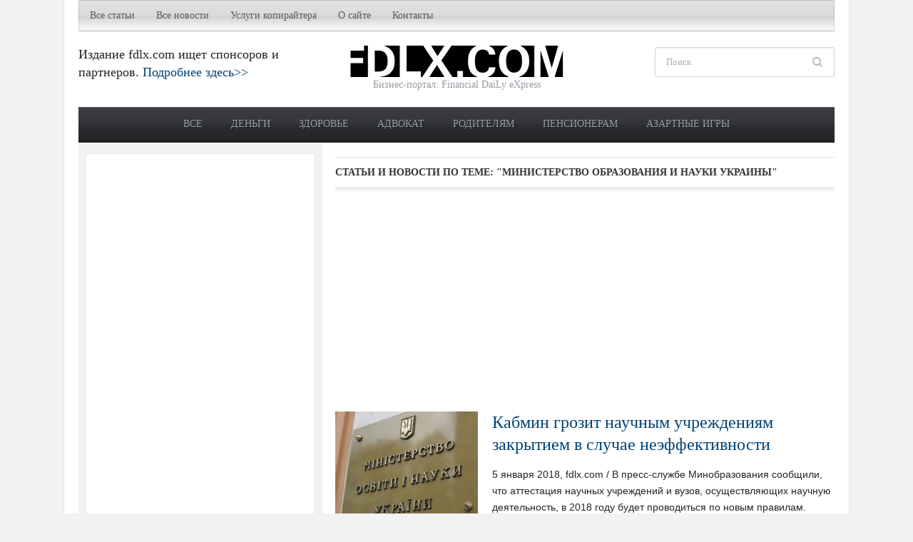

--- FILE ---
content_type: text/html; charset=UTF-8
request_url: https://fdlx.com/tema/ministerstvo-obrazovaniya-i-nauki-ukrainy
body_size: 17700
content:
<!DOCTYPE html>
<html xmlns="http://www.w3.org/1999/xhtml" lang="ru-RU">
<head profile="http://gmpg.org/xfn/11">
<title>  Министерство образования и науки Украины ⭐  Бизнес-портал fdlx.com</title>
<meta http-equiv="content-type" content="text/html; charset=UTF-8" />
<meta name="description" content="Бизнес-портал fdlx.com ⭐  Министерство образования и науки Украины ⭐ Деньги, кредиты, депозиты, прибыль, доход, досуг, советы для жизни, новости, статьи" />
<meta name="keywords" content="  Министерство образования и науки Украины, бизнес, деньги, новости, Украина, FDLX, Харьков, Киев, Одесса, Львов" />
<meta http-equiv="X-UA-Compatible" content="IE=edge,chrome=1" />
<meta name="viewport" content="width=device-width, initial-scale=1.0" />
<meta name="author" content="Бизнес-портал Украины FDLX.com" />
<meta name="copyright" lang="ru" content="Бизнес-портал FDLX.com" />
<meta http-equiv="content-language" content="ru" />
<meta name="robots" content="all"/>


<link data-optimized="1" rel="stylesheet" type="text/css" href="https://fdlx.com/wp-content/litespeed/css/e9b586490aaf75af8e003dec10a1752d.css?ver=1752d" media="screen" />
<style type="text/css">#sidebar{float:left}#main{float:right}</style><meta name="robots" content="index, follow" />
<link rel="canonical" href="https://fdlx.com/tema/ministerstvo-obrazovaniya-i-nauki-ukrainy" /><link data-optimized="1" rel='stylesheet' id='jz_sidebar-css'  href='https://fdlx.com/wp-content/litespeed/css/d05375f29fda1fc3a30935d283c32565.css?ver=24d37' type='text/css' media='all' />
<link data-optimized="1" rel='stylesheet' id='wpz-shortcodes-css'  href='https://fdlx.com/wp-content/litespeed/css/92200255c3b454e2737d2fbc3425b4c9.css?ver=7cc19' type='text/css' media='all' />
<link data-optimized="1" rel='stylesheet' id='zoom-font-awesome-css'  href='https://fdlx.com/wp-content/litespeed/css/d4f3c9c86dd197d74e0bfbab656fc852.css?ver=014eb' type='text/css' media='all' />
<link data-optimized="1" rel='stylesheet' id='media-queries-css'  href='https://fdlx.com/wp-content/litespeed/css/19bd8911574ebf4f5f047272c4c638fd.css?ver=4bfa3' type='text/css' media='all' />
<link data-optimized="1" rel='stylesheet' id='my-css-css'  href='https://fdlx.com/wp-content/litespeed/css/c5b5b039c7712dee5923bb41eec74b3c.css?ver=74b3c' type='text/css' media='all' />
<link data-optimized="1" rel='stylesheet' id='wzslider-css'  href='https://fdlx.com/wp-content/litespeed/css/7327229e81425df2ea1faa03a511d049.css?ver=00235' type='text/css' media='all' />
<link data-optimized="1" rel='stylesheet' id='wpzoom-custom-css'  href='https://fdlx.com/wp-content/litespeed/css/ce24496cd6da92e276c8f2a8f514d6a4.css?ver=b7ba1' type='text/css' media='all' />
<script type='text/javascript' src='https://fdlx.com/wp-includes/js/jquery/jquery.js?ver=1.12.4'></script>
<script data-optimized="1" type='text/javascript' src='https://fdlx.com/wp-content/litespeed/js/8a9cc5085c43edab099807dee921e0eb.js?ver=5e0cd'></script>
<script data-optimized="1" type='text/javascript' src='https://fdlx.com/wp-content/litespeed/js/6a2f4c5b6453cf4557d80a1a2fba2721.js?ver=415d0'></script>
<style>.jzsidebar_container svg{stroke:#fff}@media only screen and (min-width:768px){.jzsidebar_container{display:none}}</style>
   
  <script async src="https://cdn.ampproject.org/v0.js"></script>  
  <script async custom-element="amp-sidebar" src="https://cdn.ampproject.org/v0/amp-sidebar-0.1.js"></script>
  <script async custom-element="amp-accordion" src="https://cdn.ampproject.org/v0/amp-accordion-0.1.js"></script>

	 <!-- Бизнес портал FDLX.com -->
<link rel="shortcut icon" href="https://fdlx.com/wp-content/uploads/favicon.ico" type="image/x-icon" /><style type="text/css"></style>
<script type="text/javascript">document.write('<style type="text/css">.tabber{display:none;}</style>');</script><!-- Нет версии AMPHTML для этого URL. --><link rel="icon" href="https://fdlx.com/wp-content/uploads/cropped-logo-fdlx-box-1-32x32.png" sizes="32x32" />
<link rel="icon" href="https://fdlx.com/wp-content/uploads/cropped-logo-fdlx-box-1-192x192.png" sizes="192x192" />
<link rel="apple-touch-icon-precomposed" href="https://fdlx.com/wp-content/uploads/cropped-logo-fdlx-box-1-180x180.png" />
<meta name="msapplication-TileImage" content="https://fdlx.com/wp-content/uploads/cropped-logo-fdlx-box-1-270x270.png" />

<!-- Google Tag Manager -->
<script>(function(w,d,s,l,i){w[l]=w[l]||[];w[l].push({'gtm.start':
new Date().getTime(),event:'gtm.js'});var f=d.getElementsByTagName(s)[0],
j=d.createElement(s),dl=l!='dataLayer'?'&l='+l:'';j.async=true;j.src=
'https://www.googletagmanager.com/gtm.js?id='+i+dl;f.parentNode.insertBefore(j,f);
})(window,document,'script','dataLayer','GTM-MCB65DP');</script>
<!-- End Google Tag Manager -->

<link rel="apple-touch-icon" sizes="180x180" href="/apple-touch-icon.png">
<link rel="icon" type="image/png" sizes="32x32" href="/favicon-32x32.png">
<link rel="icon" type="image/png" sizes="16x16" href="/favicon-16x16.png">
<link rel="manifest" href="/site.webmanifest">
<link rel="mask-icon" href="/safari-pinned-tab.svg" color="#5bbad5">
<meta name="msapplication-TileColor" content="#da532c">
<meta name="theme-color" content="#ffffff">

</head>

<body data-rsssl=1 class="archive tag tag-ministerstvo-obrazovaniya-i-nauki-ukrainy tag-709">
	<div class="inner-wrapper">

		<div id="header">

			<div id="menutop">

				

				
	 				<a class="btn_menu" id="toggle-top" href="#"></a>

	 				<div id="topmenu-wrap">

					 	<ul id="topmenu" class="dropdown"><li id="menu-item-112081" class="menu-item menu-item-type-taxonomy menu-item-object-category menu-item-has-children menu-item-112081"><a title="​​​​​​​Полезные статьи для бизнеса, общества, родителей, пенсионеров, АТО " href="https://fdlx.com/novosti/all">Все статьи</a>
<ul class="sub-menu">
	<li id="menu-item-112104" class="menu-item menu-item-type-taxonomy menu-item-object-category menu-item-112104"><a title="Личные деньги" href="https://fdlx.com/novosti/all/money">Личные деньги</a></li>
	<li id="menu-item-112106" class="menu-item menu-item-type-taxonomy menu-item-object-category menu-item-112106"><a title="Общество" href="https://fdlx.com/novosti/all/society">Общество</a></li>
	<li id="menu-item-112103" class="menu-item menu-item-type-taxonomy menu-item-object-category menu-item-112103"><a title="Кредиты" href="https://fdlx.com/novosti/all/kredit">Кредиты</a></li>
	<li id="menu-item-112105" class="menu-item menu-item-type-taxonomy menu-item-object-category menu-item-112105"><a title="Недвижимость" href="https://fdlx.com/novosti/all/realestate">Недвижимость</a></li>
	<li id="menu-item-112112" class="menu-item menu-item-type-taxonomy menu-item-object-category menu-item-112112"><a href="https://fdlx.com/novosti/all/investment">Инвестиции</a></li>
	<li id="menu-item-112110" class="menu-item menu-item-type-taxonomy menu-item-object-category menu-item-112110"><a title="Форекс, трейдинг и валютный рынок" href="https://fdlx.com/novosti/all/forex-valuta">Трейдинг</a></li>
	<li id="menu-item-112109" class="menu-item menu-item-type-taxonomy menu-item-object-category menu-item-112109"><a title="Услуги и сервисы" href="https://fdlx.com/novosti/all/uslugi">Услуги</a></li>
	<li id="menu-item-112108" class="menu-item menu-item-type-taxonomy menu-item-object-category menu-item-112108"><a title="Строительство и ремонт" href="https://fdlx.com/novosti/all/stroitelstvo-remont">Ремонт</a></li>
	<li id="menu-item-112102" class="menu-item menu-item-type-taxonomy menu-item-object-category menu-item-112102"><a title="Автомобили и другие транспортные средства" href="https://fdlx.com/novosti/all/transport">Авто</a></li>
	<li id="menu-item-112107" class="menu-item menu-item-type-taxonomy menu-item-object-category menu-item-112107"><a title="Промышленное оборудование" href="https://fdlx.com/novosti/all/industrial-equipment">Промоборудование</a></li>
</ul>
</li>
<li id="menu-item-112073" class="menu-item menu-item-type-custom menu-item-object-custom menu-item-has-children menu-item-112073"><a href="/">Все новости</a>
<ul class="sub-menu">
	<li id="menu-item-112074" class="menu-item menu-item-type-taxonomy menu-item-object-category menu-item-112074"><a title="Новости бизнеса, деловые, экономические новости в Украине" href="https://fdlx.com/novosti/business-ukraine">Бизнес в Украине</a></li>
	<li id="menu-item-112075" class="menu-item menu-item-type-taxonomy menu-item-object-category menu-item-112075"><a title="Новости бизнеса, деловые, экономические новости в мире" href="https://fdlx.com/novosti/business-world">Бизнес в мире</a></li>
	<li id="menu-item-112076" class="menu-item menu-item-type-taxonomy menu-item-object-category menu-item-112076"><a title="Новости высоких технологий, IT и науки" href="https://fdlx.com/novosti/tech">Технологии</a></li>
	<li id="menu-item-112077" class="menu-item menu-item-type-taxonomy menu-item-object-category menu-item-112077"><a title="Новости политики в Украине и мире" href="https://fdlx.com/novosti/politic">Политика</a></li>
	<li id="menu-item-112078" class="menu-item menu-item-type-taxonomy menu-item-object-category menu-item-112078"><a title="Курьезы и приколы" href="https://fdlx.com/novosti/prikol">Курьезы</a></li>
</ul>
</li>
<li id="menu-item-60116" class="menu-item menu-item-type-post_type menu-item-object-page menu-item-has-children menu-item-60116"><a title="Услуги копирайтинга и рерайтинга (заказать текст для сайта: рерайт и копирайт)" href="https://fdlx.com/uslugi-kopirajtinga-i-rerajtinga-zakazat-tekst-dlja-sajta-rerajt-i-kopirajt">Услуги копирайтера</a>
<ul class="sub-menu">
	<li id="menu-item-61043" class="menu-item menu-item-type-post_type menu-item-object-page menu-item-61043"><a title="Текст о компании, написание пресс-релиза (рерайт, копирайт)" href="https://fdlx.com/uslugi-kopirajtinga-i-rerajtinga-zakazat-tekst-dlja-sajta-rerajt-i-kopirajt/o-kompanii-napisanie-press-reliza">Пресс-релизы</a></li>
	<li id="menu-item-60143" class="menu-item menu-item-type-post_type menu-item-object-page menu-item-60143"><a title="Продающие тексты (заказать текст для сайта: рерайт и копирайт)" href="https://fdlx.com/uslugi-kopirajtinga-i-rerajtinga-zakazat-tekst-dlja-sajta-rerajt-i-kopirajt/prodayushhie-teksty">Продающие тексты</a></li>
	<li id="menu-item-60147" class="menu-item menu-item-type-post_type menu-item-object-page menu-item-60147"><a title="Описание товаров, услуг для интернет-магазинов и компаний (заказать текст для сайта: рерайт и копирайт)" href="https://fdlx.com/uslugi-kopirajtinga-i-rerajtinga-zakazat-tekst-dlja-sajta-rerajt-i-kopirajt/opisanie-tovarov-uslug-dlya-internet-magazinov-i-kompanij">Описание товаров и услуг</a></li>
	<li id="menu-item-61042" class="menu-item menu-item-type-post_type menu-item-object-page menu-item-61042"><a title="Заказать коммерческое предложение" href="https://fdlx.com/uslugi-kopirajtinga-i-rerajtinga-zakazat-tekst-dlja-sajta-rerajt-i-kopirajt/kommercheskoe-predlozhenie">Коммерческое предложение</a></li>
	<li id="menu-item-60151" class="menu-item menu-item-type-post_type menu-item-object-page menu-item-60151"><a title="Текст для лендинг пейдж (заказать текст для сайта: рерайт и копирайт)" href="https://fdlx.com/uslugi-kopirajtinga-i-rerajtinga-zakazat-tekst-dlja-sajta-rerajt-i-kopirajt/text-for-landing-page">Текст для лендинг пейдж</a></li>
	<li id="menu-item-60155" class="menu-item menu-item-type-post_type menu-item-object-page menu-item-60155"><a title="Написание отзывов и комментариев (заказать текст для сайта: рерайт и копирайт)" href="https://fdlx.com/uslugi-kopirajtinga-i-rerajtinga-zakazat-tekst-dlja-sajta-rerajt-i-kopirajt/napisanie-otzyvov-i-kommentariev">Написание отзывов и комментариев</a></li>
	<li id="menu-item-61041" class="menu-item menu-item-type-post_type menu-item-object-page menu-item-61041"><a title="Заказать написание рекламных постов (текстов) для социальных сетей" href="https://fdlx.com/uslugi-kopirajtinga-i-rerajtinga-zakazat-tekst-dlja-sajta-rerajt-i-kopirajt/zakazat-napisanie-reklamnyx-postov-dlya-socialnyx-setej">Рекламные посты для соцсетей</a></li>
</ul>
</li>
<li id="menu-item-78" class="menu-item menu-item-type-post_type menu-item-object-page menu-item-has-children menu-item-78"><a title="О сайте" href="https://fdlx.com/about">О сайте</a>
<ul class="sub-menu">
	<li id="menu-item-70784" class="menu-item menu-item-type-post_type menu-item-object-page menu-item-70784"><a href="https://fdlx.com/about/copyright">Авторские права</a></li>
</ul>
</li>
<li id="menu-item-71" class="menu-item menu-item-type-post_type menu-item-object-page menu-item-71"><a title="Контакты" href="https://fdlx.com/contact">Контакты</a></li>
</ul>
					</div>

				
				<div class="clear"></div>

			</div>

			<div id="header-inner">

				<div id="head_banner">

					
							Издание fdlx.com ищет спонсоров и партнеров. <a href="https://fdlx.com/sponsor">Подробнее здесь>></a>
						
				</div>



				<div id="logo">
					
					<a href="https://fdlx.com" title="Деньги, кредиты, депозиты, МФО, здоровье, досуг. Статьи для бизнесменов, предпринимателей. Советы для жизни">
													<img src="https://fdlx.com/wp-content/uploads/logo_f.png" alt="Бизнес-портал fdlx.com" />
											</a>

					
					<div id="thedate">Бизнес-портал: Financial DaiLy eXpress</div>
				</div><!-- / #logo -->


				<div id="header-right">

					<div id="search">
	<form method="get" id="searchform" action="https://fdlx.com/">
		<fieldset>
			<input type="text" name="s" id="s" placeholder="Поиск" /><input type="submit" id="searchsubmit" value="Поиск" />
		</fieldset>
	</form>
	<div class="clear"></div>
</div>
				</div><!-- /#header-right -->

				<div class="clear"></div>

			</div><!-- /#header-inner -->


			<div id="menu">

				<a class="btn_menu" id="toggle-main" href="#"></a>

				<div id="menu-wrap">

					<ul id="mainmenu" class="dropdown"><li id="menu-item-120386" class="menu-item menu-item-type-taxonomy menu-item-object-category menu-item-120386"><a href="https://fdlx.com/novosti/all">Все</a></li>
<li id="menu-item-112099" class="menu-item menu-item-type-taxonomy menu-item-object-post_tag menu-item-112099"><a title="Статьи на тему финансов, заработка в интернете, улучшения благосостояния" href="https://fdlx.com/tema/dengi">Деньги</a></li>
<li id="menu-item-112159" class="menu-item menu-item-type-taxonomy menu-item-object-post_tag menu-item-112159"><a title="Здоровье, правильное питание, здоровый образ жизни, добавки" href="https://fdlx.com/tema/zdorove-ukrainca">Здоровье</a></li>
<li id="menu-item-112158" class="menu-item menu-item-type-taxonomy menu-item-object-post_tag menu-item-112158"><a title="Статьи на тему права и юриспруденции " href="https://fdlx.com/tema/voprosy">Адвокат</a></li>
<li id="menu-item-112092" class="menu-item menu-item-type-taxonomy menu-item-object-post_tag menu-item-112092"><a title="Статьи для родителей, семьи" href="https://fdlx.com/tema/semya">Родителям</a></li>
<li id="menu-item-112096" class="menu-item menu-item-type-taxonomy menu-item-object-post_tag menu-item-112096"><a title="Полезные статьи для пенсионеров" href="https://fdlx.com/tema/pensioner">Пенсионерам</a></li>
<li id="menu-item-122776" class="menu-item menu-item-type-taxonomy menu-item-object-post_tag menu-item-122776"><a title="Казино, покер, рулетка, беттинг, игровые автоматы" href="https://fdlx.com/tema/kazino">Азартные игры</a></li>
</ul>				</div>

				<div class="clear"></div>

			</div><!-- /#menu -->

 			<div class="clear"></div>

		</div><!-- /#header -->

		<div id="content">
<div id="main">

	<div class="archiveposts">

		<h3 class="recent_title">
			Статьи и новости по теме: <strong>"Министерство образования и науки Украины"</strong>
			
		</h3>
			
				
		<div style="margin-bottom: 8px;">
		<script async src="https://pagead2.googlesyndication.com/pagead/js/adsbygoogle.js"></script>
		<!-- fdlx2 -->
		<ins class="adsbygoogle"
			 style="display:block"
			 data-ad-client="ca-pub-3022468056122837"
			 data-ad-slot="9921903280"
			 data-ad-format="auto"
			 data-full-width-responsive="true"></ins>
		<script>
			 (adsbygoogle = window.adsbygoogle || []).push({});
		</script>
		</div>

		
<div id="recent-posts" class="clearfix">

	<div id="post-103830" class="post-103830 post type-post status-publish format-standard has-post-thumbnail hentry category-business-ukraine tag-byudzhet-ukrainy tag-ministerstvo-obrazovaniya-i-nauki-ukrainy tag-nauka tag-universitety-ukrainy tag-ekonomika-ukrainy">

	 	<div class="post-thumb"><a href="https://fdlx.com/business-ukraine/103830-kabmin-grozit-nauchnym-uchrezhdeniyam-zakrytiem-v-sluchae-neeffektivnosti.html" title="Кабмин грозит научным учреждениям закрытием в случае неэффективности"><img src="https://fdlx.com/wp-content/uploads/kabmin-grozit-nauchnym-uchrezhdeniyam-zakrytiem-v-sluchae-neeffektivnosti-200x150.jpg" alt="Кабмин грозит научным учреждениям закрытием в случае неэффективности" class="Thumbnail thumbnail loop " width="200" height="150" /></a></div>
		<div class="post-content">

			<h2 class="entry-title"><a href="https://fdlx.com/business-ukraine/103830-kabmin-grozit-nauchnym-uchrezhdeniyam-zakrytiem-v-sluchae-neeffektivnosti.html" title="Кабмин грозит научным учреждениям закрытием в случае неэффективности" rel="bookmark">Кабмин грозит научным учреждениям закрытием в случае неэффективности</a></h2>

 			<div class="entry">
				<p>5 января 2018, fdlx.com / В пресс-службе Минобразования сообщили, что аттестация научных учреждений и вузов, осуществляющих научную деятельность, в 2018 году будет проводиться по новым правилам. «Важное изменение 2018 года — аттестация по новым правилам научных учреждений и вузов, осуществляющих научную деятельность. От этого будет зависеть уровень их базового финансирования», — говорится в сообщении. Цель государственной аттестации — определение объемов [&hellip;]</p>

			</div><!-- /.entry -->

			<div class="recent-meta">
												<span class="author vcard"><span class="fn"><a href="https://fdlx.com">Бизнес-портал fdlx.com</a></span></span> <span class="separator">&middot;</span>
								<span><a href="https://fdlx.com/novosti/business-ukraine" rel="category tag">Новости бизнеса в Украине</a></span>							</div><!-- /.post-meta -->

		</div><!-- /.post-content -->

		<div class="clear"></div>

	</div><!-- #post-103830 -->

	<div id="post-103613" class="post-103613 post type-post status-publish format-standard has-post-thumbnail hentry category-mir tag-vypusknik-shkoly tag-demograficheskaya-situaciya tag-ministerstvo-obrazovaniya-i-nauki-ukrainy tag-rozhdaemost">

	 	<div class="post-thumb"><a href="https://fdlx.com/politic/mir/103613-v-2018-godu-chislo-vypusknikov-shkol-budet-minimalnym-sharov.html" title="В 2018 году число выпускников школ будет минимальным, — Шаров"><img src="https://fdlx.com/wp-content/uploads/v-2018-godu-chislo-vypusknikov-shkol-budet-minimalnym-sharov-200x150.jpg" alt="В 2018 году число выпускников школ будет минимальным, — Шаров" class="Thumbnail thumbnail loop " width="200" height="150" /></a></div>
		<div class="post-content">

			<h2 class="entry-title"><a href="https://fdlx.com/politic/mir/103613-v-2018-godu-chislo-vypusknikov-shkol-budet-minimalnym-sharov.html" title="В 2018 году число выпускников школ будет минимальным, — Шаров" rel="bookmark">В 2018 году число выпускников школ будет минимальным, — Шаров</a></h2>

 			<div class="entry">
				<p>3 января 2018, fdlx.com / Директор департамента высшего образования Министерства образования и науки Олег Шаров в интервью сообщил, что количество выпускников 11-х классов школ в 2018 году будет минимальным из-за последствий «демографической ямы» рубежа 1990-х и 2000-х годов. По мнению Шарова, в 2018 году выпускникам будет легче поступать в высшие учебные заведения из-за низкого конкурса. Напомним, что в 2001 году Украина прошла [&hellip;]</p>

			</div><!-- /.entry -->

			<div class="recent-meta">
												<span class="author vcard"><span class="fn"><a href="https://fdlx.com">Бизнес-портал fdlx.com</a></span></span> <span class="separator">&middot;</span>
								<span><a href="https://fdlx.com/novosti/politic/mir" rel="category tag">Новости политики в мире</a></span>							</div><!-- /.post-meta -->

		</div><!-- /.post-content -->

		<div class="clear"></div>

	</div><!-- #post-103613 -->

	<div id="post-103323" class="post-103323 post type-post status-publish format-standard has-post-thumbnail hentry category-tech tag-internet tag-ministerstvo-obrazovaniya-i-nauki-ukrainy tag-politika-ukrainy tag-cenzura">

	 	<div class="post-thumb"><a href="https://fdlx.com/tech/103323-vuzam-ukrainy-zapretili-polzovatsya-sajtami-s-domenom-ru-i-ru-dokument.html" title="Вузам Украины запретили пользоваться сайтами с доменом &#8220;.ру&#8221; и &#8220;.ru&#8221; (документ)"><img src="https://fdlx.com/wp-content/uploads/vuzam-ukrainy-zapretili-polzovatsya-sajtami-s-domenom-ru-i-ru-200x150.jpg" alt="Вузам Украины запретили пользоваться сайтами с доменом &#8220;.ру&#8221; и &#8220;.ru&#8221; (документ)" class="Thumbnail thumbnail loop " width="200" height="150" /></a></div>
		<div class="post-content">

			<h2 class="entry-title"><a href="https://fdlx.com/tech/103323-vuzam-ukrainy-zapretili-polzovatsya-sajtami-s-domenom-ru-i-ru-dokument.html" title="Вузам Украины запретили пользоваться сайтами с доменом &#8220;.ру&#8221; и &#8220;.ru&#8221; (документ)" rel="bookmark">Вузам Украины запретили пользоваться сайтами с доменом &#8220;.ру&#8221; и &#8220;.ru&#8221; (документ)</a></h2>

 			<div class="entry">
				<p>29 декабря 2017, fdlx.com / Министерство образования поручило ограничить доступ к доменным зонам &#8220;.ru&#8221; и &#8220;.ру&#8221; высшим учебным заведениям Украины и другим учреждениям в своем подчинении. Вышеуказанный запрет касается всех случаев, кроме исключительных ситуаций, когда доступ предоставляется определенному кругу сотрудников. Министерство принимало решение в соответствии с Доктриной информационной безопасности, утвержденной указом президента №47 от 25.02.2017 года. В документе документе говориться, [&hellip;]</p>

			</div><!-- /.entry -->

			<div class="recent-meta">
												<span class="author vcard"><span class="fn"><a href="https://fdlx.com">Бизнес-портал fdlx.com</a></span></span> <span class="separator">&middot;</span>
								<span><a href="https://fdlx.com/novosti/tech" rel="category tag">IT и наука</a></span>							</div><!-- /.post-meta -->

		</div><!-- /.post-content -->

		<div class="clear"></div>

	</div><!-- #post-103323 -->

	<div id="post-100934" class="post-100934 post type-post status-publish format-standard has-post-thumbnail hentry category-ukr tag-diplom tag-dnr tag-lnr tag-ministerstvo-obrazovaniya-i-nauki-ukrainy tag-obrazovanie tag-politika-ukrainy">

	 	<div class="post-thumb"><a href="https://fdlx.com/politic/ukr/100934-dlya-zhitelej-okkupirovannyx-territorij-mogut-vvesti-distancionnoe-obuchenie.html" title="Для жителей оккупированных территорий могут ввести дистанционное обучение"><img src="https://fdlx.com/wp-content/uploads/dlya-zhitelej-okkupirovannyx-territorij-mogut-vvesti-distancionnoe-obuchenie-200x150.jpg" alt="Для жителей оккупированных территорий могут ввести дистанционное обучение" class="Thumbnail thumbnail loop " width="200" height="150" /></a></div>
		<div class="post-content">

			<h2 class="entry-title"><a href="https://fdlx.com/politic/ukr/100934-dlya-zhitelej-okkupirovannyx-territorij-mogut-vvesti-distancionnoe-obuchenie.html" title="Для жителей оккупированных территорий могут ввести дистанционное обучение" rel="bookmark">Для жителей оккупированных территорий могут ввести дистанционное обучение</a></h2>

 			<div class="entry">
				<p>25 ноября 2017, fdlx.com / Пресс-служба Министерства образования и науки Украины сообщила, что после согласования с Министерством по вопросам временно оккупированных территорий и внутренне перемещенных лиц Украины возможно введение дистанционного обучения для жителей &#8220;Донецкой/Луганской народных республик&#8221;. В настоящее время ситуация в украинском образовании следующая: МинАТО и МОН не признаются “дипломы” выданные на временно неподконтрольной территории Донецкой и Луганской областей; в 2017 [&hellip;]</p>

			</div><!-- /.entry -->

			<div class="recent-meta">
												<span class="author vcard"><span class="fn"><a href="https://fdlx.com">Бизнес-портал fdlx.com</a></span></span> <span class="separator">&middot;</span>
								<span><a href="https://fdlx.com/novosti/politic/ukr" rel="category tag">Новости политики в Украине</a></span>							</div><!-- /.post-meta -->

		</div><!-- /.post-content -->

		<div class="clear"></div>

	</div><!-- #post-100934 -->

	<div id="post-99871" class="post-99871 post type-post status-publish format-standard has-post-thumbnail hentry category-tech tag-scopus tag-web-of-science tag-vuzy-ukrainy tag-vysshee-obrazovanie tag-ministerstvo-obrazovaniya-i-nauki-ukrainy tag-studenty tag-universitet">

	 	<div class="post-thumb"><a href="https://fdlx.com/tech/99871-100-vuzov-ukrainy-podklyuchili-k-mezhdunarodnym-nauchnym-bazam-dannyx-scopus-i-web-of-science.html" title="100 вузов Украины подключили к международным научным базам данных Scopus и Web of Science"><img src="https://fdlx.com/wp-content/uploads/100-vuzov-ukrainy-podklyuchili-k-mezhdunarodnym-nauchnym-bazam-dannyx-scopus-i-web-of-science-200x150.jpg" alt="100 вузов Украины подключили к международным научным базам данных Scopus и Web of Science" class="Thumbnail thumbnail loop " width="200" height="150" /></a></div>
		<div class="post-content">

			<h2 class="entry-title"><a href="https://fdlx.com/tech/99871-100-vuzov-ukrainy-podklyuchili-k-mezhdunarodnym-nauchnym-bazam-dannyx-scopus-i-web-of-science.html" title="100 вузов Украины подключили к международным научным базам данных Scopus и Web of Science" rel="bookmark">100 вузов Украины подключили к международным научным базам данных Scopus и Web of Science</a></h2>

 			<div class="entry">
				<p>28 октября 2017, fdlx.com / Директор департамента научно-технического развития Министерства образования и наук Украины Дмитрий Чеберкус сообщил, что более 100 украинских вузов и научных учреждений МОН подключены к международными научным базам данных. Чеберкус уточнил, что 68 учреждений получили доступ к базе Scopus, а 64 &#8211; к Web of Science. Ранее только некоторые вузы могли оплатить доступ к международным базам, а сейчас [&hellip;]</p>

			</div><!-- /.entry -->

			<div class="recent-meta">
												<span class="author vcard"><span class="fn"><a href="https://fdlx.com">Бизнес-портал fdlx.com</a></span></span> <span class="separator">&middot;</span>
								<span><a href="https://fdlx.com/novosti/tech" rel="category tag">IT и наука</a></span>							</div><!-- /.post-meta -->

		</div><!-- /.post-content -->

		<div class="clear"></div>

	</div><!-- #post-99871 -->

	<div id="post-99808" class="post-99808 post type-post status-publish format-standard has-post-thumbnail hentry category-ukr tag-zakon-o-vuzax tag-ministerstvo-obrazovaniya-i-nauki-ukrainy tag-studenty tag-universitet">

	 	<div class="post-thumb"><a href="https://fdlx.com/politic/ukr/99808-minobrazovaniya-predlagaet-vuzam-sozdat-specpodrazdeleniya-dlya-nedopushheniya-spisyvaniya.html" title="Минобразования предлагает вузам создать спецподразделения для недопущения списывания"><img src="https://fdlx.com/wp-content/uploads/minobrazovaniya-predlagaet-vuzam-sozdat-specpodrazdeleniya-dlya-nedopushheniya-spisyvaniya-200x150.jpg" alt="Минобразования предлагает вузам создать спецподразделения для недопущения списывания" class="Thumbnail thumbnail loop " width="200" height="150" /></a></div>
		<div class="post-content">

			<h2 class="entry-title"><a href="https://fdlx.com/politic/ukr/99808-minobrazovaniya-predlagaet-vuzam-sozdat-specpodrazdeleniya-dlya-nedopushheniya-spisyvaniya.html" title="Минобразования предлагает вузам создать спецподразделения для недопущения списывания" rel="bookmark">Минобразования предлагает вузам создать спецподразделения для недопущения списывания</a></h2>

 			<div class="entry">
				<p>27 октября 2017, fdlx.com / В Министерстве образования и науки Украины предлагают создать новые механизмы контроля за соблюдением академической добропорядочности в высших учебных заведениях. &#8220;Минобразования рекомендует включить во внутреннюю систему качества процедуры и меры по реализации принципов академической добропорядочности и разработать соответствующую нормативно-правовую базу (кодексы, положения, правила, памятки тому подобное). Важно, чтобы она обеспечивала выполнение всех норм статьи 42 закона Украины [&hellip;]</p>

			</div><!-- /.entry -->

			<div class="recent-meta">
												<span class="author vcard"><span class="fn"><a href="https://fdlx.com">Бизнес-портал fdlx.com</a></span></span> <span class="separator">&middot;</span>
								<span><a href="https://fdlx.com/novosti/politic/ukr" rel="category tag">Новости политики в Украине</a></span>							</div><!-- /.post-meta -->

		</div><!-- /.post-content -->

		<div class="clear"></div>

	</div><!-- #post-99808 -->

	<div id="post-99664" class="post-99664 post type-post status-publish format-standard has-post-thumbnail hentry category-ukr tag-ministerstvo-obrazovaniya-i-nauki-ukrainy tag-narkotiki tag-rasprostranenie-narkotikov tag-upotreblenie-narkotikov tag-shkola tag-shkolnoe-obrazovanie">

	 	<div class="post-thumb"><a href="https://fdlx.com/politic/ukr/99664-ukrainskie-shkolniki-nachali-massovo-upotreblyat-narkotik-zemlyanika.html" title="Украинские школьники начали массово употреблять наркотик &#8220;Земляника&#8221;"><img src="https://fdlx.com/wp-content/uploads/ukrainskie-shkolniki-nachali-massovo-upotreblyat-narkotik-zemlyanika-200x150.jpg" alt="Украинские школьники начали массово употреблять наркотик &#8220;Земляника&#8221;" class="Thumbnail thumbnail loop " width="200" height="150" /></a></div>
		<div class="post-content">

			<h2 class="entry-title"><a href="https://fdlx.com/politic/ukr/99664-ukrainskie-shkolniki-nachali-massovo-upotreblyat-narkotik-zemlyanika.html" title="Украинские школьники начали массово употреблять наркотик &#8220;Земляника&#8221;" rel="bookmark">Украинские школьники начали массово употреблять наркотик &#8220;Земляника&#8221;</a></h2>

 			<div class="entry">
				<p>25 октября 2017, fdlx.com / Украинские журналисты провели расследование и выяснили, что в школах массово распространяется новое опасное развлечение – леденцы с содержанием наркотического вещества под названием &#8220;Земляника&#8221;. Школьники могут получить &#8220;конфеты&#8221; прямо на перерыве, которые раздают бесплатно ради того, чтобы &#8220;подсадить на наркоту&#8221; учащихся. &#8220;Первый наркотик ребенку всегда дают бесплатно попробовать. Это только лишь приманка для того, что дальше человек понял: [&hellip;]</p>

			</div><!-- /.entry -->

			<div class="recent-meta">
												<span class="author vcard"><span class="fn"><a href="https://fdlx.com">Бизнес-портал fdlx.com</a></span></span> <span class="separator">&middot;</span>
								<span><a href="https://fdlx.com/novosti/politic/ukr" rel="category tag">Новости политики в Украине</a></span>							</div><!-- /.post-meta -->

		</div><!-- /.post-content -->

		<div class="clear"></div>

	</div><!-- #post-99664 -->

	<div id="post-99577" class="post-99577 post type-post status-publish format-standard has-post-thumbnail hentry category-mir tag-ministerstvo-obrazovaniya-i-nauki-ukrainy tag-obrazovanie tag-shkola tag-yunesko">

	 	<div class="post-thumb"><a href="https://fdlx.com/politic/mir/99577-yunesko-264-milliona-detej-vo-vsem-mire-ne-xodyat-v-shkolu.html" title="ЮНЕСКО: 264 миллиона детей во всем мире не ходят в школу"><img src="https://fdlx.com/wp-content/uploads/yunesko-264-milliona-detej-vo-vsem-mire-ne-xodyat-v-shkolu-200x150.jpg" alt="ЮНЕСКО: 264 миллиона детей во всем мире не ходят в школу" class="Thumbnail thumbnail loop " width="200" height="150" /></a></div>
		<div class="post-content">

			<h2 class="entry-title"><a href="https://fdlx.com/politic/mir/99577-yunesko-264-milliona-detej-vo-vsem-mire-ne-xodyat-v-shkolu.html" title="ЮНЕСКО: 264 миллиона детей во всем мире не ходят в школу" rel="bookmark">ЮНЕСКО: 264 миллиона детей во всем мире не ходят в школу</a></h2>

 			<div class="entry">
				<p>24 октября 2017, fdlx.com /  Организация ООН по вопросам образования, науки и культуры (ЮНЕСКО) сообщила, что  в период с 2010 по 2015 годы начальную школу закончили 83% детей, среднюю &#8211; 69%, старшую &#8211; 45%. Обратим внимание, что только в 17% стран по всему миру предусмотрено обязательное одногодичное дошкольное образование для детей. Равные возможности для мальчиков и девочек в начальной школе [&hellip;]</p>

			</div><!-- /.entry -->

			<div class="recent-meta">
												<span class="author vcard"><span class="fn"><a href="https://fdlx.com">Бизнес-портал fdlx.com</a></span></span> <span class="separator">&middot;</span>
								<span><a href="https://fdlx.com/novosti/politic/mir" rel="category tag">Новости политики в мире</a></span>							</div><!-- /.post-meta -->

		</div><!-- /.post-content -->

		<div class="clear"></div>

	</div><!-- #post-99577 -->

	<div id="post-99239" class="post-99239 post type-post status-publish format-standard has-post-thumbnail hentry category-ukr tag-abiturienty tag-vstupitelnaya-kampaniya tag-vuzy-ukrainy tag-ministerstvo-obrazovaniya-i-nauki-ukrainy tag-studenty tag-universitet">

	 	<div class="post-thumb"><a href="https://fdlx.com/politic/ukr/99239-minobrazovaniya-vvodit-novye-pravila-priema-v-vuzy.html" title="Минобразования вводит новые правила приема в ВУЗы"><img src="https://fdlx.com/wp-content/uploads/minobrazovaniya-vvodit-novye-pravila-priema-v-vuzy-200x150.jpg" alt="Минобразования вводит новые правила приема в ВУЗы" class="Thumbnail thumbnail loop " width="200" height="150" /></a></div>
		<div class="post-content">

			<h2 class="entry-title"><a href="https://fdlx.com/politic/ukr/99239-minobrazovaniya-vvodit-novye-pravila-priema-v-vuzy.html" title="Минобразования вводит новые правила приема в ВУЗы" rel="bookmark">Минобразования вводит новые правила приема в ВУЗы</a></h2>

 			<div class="entry">
				<p>18 октября 2017, fdlx.com / Министерство образования и науки сообщило, что утверждены новые правила приема в высшие учебные заведения на 2018 год. Основные нововведения министерства в 2018 году при поступлении в ВУЗ: можно будет подать сразу 7 заявлений на 4 специальности на места государственного и регионального заказа (количество заявлений на контракт ограничиваться не будет); будут приниматься сертификаты внешнего независимого тестирования 2016, [&hellip;]</p>

			</div><!-- /.entry -->

			<div class="recent-meta">
												<span class="author vcard"><span class="fn"><a href="https://fdlx.com">Бизнес-портал fdlx.com</a></span></span> <span class="separator">&middot;</span>
								<span><a href="https://fdlx.com/novosti/politic/ukr" rel="category tag">Новости политики в Украине</a></span>							</div><!-- /.post-meta -->

		</div><!-- /.post-content -->

		<div class="clear"></div>

	</div><!-- #post-99239 -->

	<div id="post-97787" class="post-97787 post type-post status-publish format-standard has-post-thumbnail hentry category-ukr tag-vno tag-ministerstvo-obrazovaniya-i-nauki-ukrainy tag-reforma-obrazovaniya-v-ukraine tag-ekzamen">

	 	<div class="post-thumb"><a href="https://fdlx.com/politic/ukr/97787-russkij-yazyk-isklyuchili-iz-perechnya-predmetov-vno.html" title="Русский язык исключили из перечня предметов ВНО"><img src="https://fdlx.com/wp-content/uploads/russkij-yazyk-isklyuchili-iz-perechnya-predmetov-vno-200x150.jpeg" alt="Русский язык исключили из перечня предметов ВНО" class="Thumbnail thumbnail loop " width="200" height="150" /></a></div>
		<div class="post-content">

			<h2 class="entry-title"><a href="https://fdlx.com/politic/ukr/97787-russkij-yazyk-isklyuchili-iz-perechnya-predmetov-vno.html" title="Русский язык исключили из перечня предметов ВНО" rel="bookmark">Русский язык исключили из перечня предметов ВНО</a></h2>

 			<div class="entry">
				<p>12 сентября 2017, fdlx.com / В Министерстве образования и науки Украины сообщили, что в 2018 году из перечня предметов, по которым на основе общего полного среднего образования сдают внешнее независимое оценивание, исключен русский язык. &#8220;Каждый зарегистрированный участник внешнего независимого оценивания имеет право сдать тесты не более чем по четырем учебным предметам из Перечня&#8221;, &#8211; говорится в документе. Отметим, что в министерстве [&hellip;]</p>

			</div><!-- /.entry -->

			<div class="recent-meta">
												<span class="author vcard"><span class="fn"><a href="https://fdlx.com">Бизнес-портал fdlx.com</a></span></span> <span class="separator">&middot;</span>
								<span><a href="https://fdlx.com/novosti/politic/ukr" rel="category tag">Новости политики в Украине</a></span>							</div><!-- /.post-meta -->

		</div><!-- /.post-content -->

		<div class="clear"></div>

	</div><!-- #post-97787 -->

<div class="navigation">
	<span aria-current='page' class='page-numbers current'>1</span>
<a class='page-numbers' href='https://fdlx.com/tema/ministerstvo-obrazovaniya-i-nauki-ukrainy/page/2'>2</a>
<a class="next page-numbers" href="https://fdlx.com/tema/ministerstvo-obrazovaniya-i-nauki-ukrainy/page/2">Следующая  &rarr;</a></div> </div>		
 
		
		<div>
		<!-- fdlx2 -->
		<ins class="adsbygoogle"
			 style="display:block"
			 data-ad-client="ca-pub-3022468056122837"
			 data-ad-slot="9921903280"
			 data-ad-format="auto"
			 data-full-width-responsive="true"></ins>
		<script>
			 (adsbygoogle = window.adsbygoogle || []).push({});
		</script>
		</div>

	</div> <!-- /#posts -->

</div> <!-- /#main -->

<div id="sidebar">
<div class="widget">			
	<div class="textwidget" style="overflow: hidden;">
		<script async src="https://pagead2.googlesyndication.com/pagead/js/adsbygoogle.js"></script>
		<!-- fdlx1 -->
		<ins class="adsbygoogle"
			 style="display:block"
			 data-ad-client="ca-pub-3022468056122837"
			 data-ad-slot="6968436881"
			 data-ad-format="auto"
			 data-full-width-responsive="true"></ins>
		<script>
			 (adsbygoogle = window.adsbygoogle || []).push({});
		</script>	
	</div>
</div>
	<div id="wpzoom-feature-posts-2" class="widget feature-posts"><h3 class="title">Последние материалы</h3><ul class="feature-posts-list"><li> <strong><a class="lastpost" href="https://fdlx.com/articles/123579-podbiraem-upakovku-dlya-raznyx-vidov-xot-dogov.html">Подбираем упаковку для разных видов хот-догов</a></strong><br /><div class="clear"></div></li><li> <strong><a class="lastpost" href="https://fdlx.com/articles/123574-top-10-pomilok-batkiv-yaki-obirayut-navchannya-za-kordonom-dlya-ditini.html">Топ-10 помилок батьків, які обирають навчання за кордоном для дитини</a></strong><br /><div class="clear"></div></li><li> <strong><a class="lastpost" href="https://fdlx.com/articles/123569-naideshevsha-avtocivilka-na-epolis-yak-zekonomiti-na-strakhovci-bez-vtrati-yakosti.html">Найдешевша автоцивілка на EPOLIS: як зекономити на страховці без втрати якості</a></strong><br /><div class="clear"></div></li><li> <strong><a class="lastpost" href="https://fdlx.com/articles/123562-xiaomi-15t-2025-potuzhnist-i-texnologii-za-dostupnoyu-cinoyu.html">Xiaomi 15T 2025: потужність і технології за доступною ціною</a></strong><br /><div class="clear"></div></li><li> <strong><a class="lastpost" href="https://fdlx.com/articles/123558-yak-zrobiti-z-kontentu-instrument-prodazhiv-a-ne-prosto-prikrasu-sajtu.html">Як зробити з контенту інструмент продажів, а не просто прикрасу сайту</a></strong><br /><div class="clear"></div></li><li> <strong><a class="lastpost" href="https://fdlx.com/articles/123555-kak-vybrat-chemodan-dlya-puteshestviya-prakticheskoe-rukovodstvo.html">Как выбрать чемодан для путешествия: практическое руководство</a></strong><br /><div class="clear"></div></li><li> <strong><a class="lastpost" href="https://fdlx.com/articles/123552-yak-uniknuti-kriminalnoi-vidpovidalnosti-po-szch.html">Як уникнути кримінальної відповідальності по СЗЧ?</a></strong><br /><div class="clear"></div></li><li> <strong><a class="lastpost" href="https://fdlx.com/all/money/115195-kak-privlech-dengi-proverennye-sposoby.html">Как привлечь деньги: проверенные способы привлечения богатства по фен шуй в домашних условиях, молитвы и заговоры</a></strong><br /><div class="clear"></div></li><li> <strong><a class="lastpost" href="https://fdlx.com/all/money/116108-kak-vyigrat-v-lotereyu-pri-pomoshhi-magii-statistiki.html">Как выиграть в лотерею с помощью магии и статистики: советы экстрасенсов, приметы и стратегии</a></strong><br /><div class="clear"></div></li><li> <strong><a class="lastpost" href="https://fdlx.com/all/society/116844-luchshie-knigi-v-istorii-rejting-top-10.html">Лучшие книги в истории. Рейтинг самых читаемых книг всех времен: бестселлеры и романы, вошедшие в ТОП-10</a></strong><br /><div class="clear"></div></li><li> <strong><a class="lastpost" href="https://fdlx.com/all/money/122997-poker-rules.html">Как играть в покер: правила, виды, комбинации, системы, хитрости</a></strong><br /><div class="clear"></div></li><li> <strong><a class="lastpost" href="https://fdlx.com/all/society/117480-kakie-voprosy-mozhno-zadat-chtoby-luchshe-uznat-drug-druga-romanticheskie-dlya-dvoix-dlya-druzej.html">Какие вопросы можно задать, чтобы лучше узнать друг друга: романтические для двоих, для друзей</a></strong><br /><div class="clear"></div></li><li> <strong><a class="lastpost" href="https://fdlx.com/all/money/122197-meditaciya-na-dengi-i-denezhnyj-potok-moshhnaya-texnika-dlya-privlecheniya-deneg.html">Медитация на деньги и денежный поток: мощная техника для привлечения денег</a></strong><br /><div class="clear"></div></li><li> <strong><a class="lastpost" href="https://fdlx.com/all/society/118171-best-youtube-movies-films-free.html">Лучшие фильмы на Ютубе бесплатно. Рейтинг YouTube кино онлайн без регистрации</a></strong><br /><div class="clear"></div></li><li> <strong><a class="lastpost" href="https://fdlx.com/all/society/116822-luchshie-filmy-vsex-vremen-top-filmov.html">Лучшие фильмы всех времен. ТОП фильмов 20-21 века, рейтинг которых лучший в истории кино</a></strong><br /><div class="clear"></div></li><li> <strong><a class="lastpost" href="https://fdlx.com/all/society/114916-rejting-muzhskix-zhenskix-imen.html">Рейтинг мужских и женских имен 2024/2025. Популярные и необычные имена: как назвать мальчика, девочку</a></strong><br /><div class="clear"></div></li><li> <strong><a class="lastpost" href="https://fdlx.com/all/money/117011-chto-znachit-poluchit-dengi-vo-sne-snyatsya.html">Что значит получить деньги во сне. К чему снятся бумажные деньги во сне от мужчины или женщины</a></strong><br /><div class="clear"></div></li><li> <strong><a class="lastpost" href="https://fdlx.com/all/money/117016-kak-nakopit-dengi-lajfxaki-tablica.html">Как накопить деньги? Лайфхаки, как накопить крупную сумму денег быстро и таблица, как откладывать деньги</a></strong><br /><div class="clear"></div></li><li> <strong><a class="lastpost" href="https://fdlx.com/all/money/114831-kak-zarabotat-na-pervuyu-mashinu.html">Как заработать на первую машину. Алгоритм, как накопить деньги на автомобиль</a></strong><br /><div class="clear"></div></li><li> <strong><a class="lastpost" href="https://fdlx.com/all/society/115955-chto-est-na-uzhin-sovety.html">Что лучше есть на ужин вечером мужчине и женщине для похудения: советы и рецепты вкусной еды пп</a></strong><br /><div class="clear"></div></li></ul><div class="clear"></div></div><div id="tag_cloud-2" class="widget widget_tag_cloud"><h3 class="title">Темы</h3><div class="tagcloud"><a href="https://fdlx.com/tema/bitcoin" class="tag-cloud-link tag-link-263 tag-link-position-1" style="font-size: 8.7924528301887pt;" aria-label="Bitcoin (135 элементов)">Bitcoin</a>
<a href="https://fdlx.com/tema/brent" class="tag-cloud-link tag-link-636 tag-link-position-2" style="font-size: 9.188679245283pt;" aria-label="Brent (144 элемента)">Brent</a>
<a href="https://fdlx.com/tema/brexit" class="tag-cloud-link tag-link-29001 tag-link-position-3" style="font-size: 8.6603773584906pt;" aria-label="Brexit (131 элемент)">Brexit</a>
<a href="https://fdlx.com/tema/ice-futures" class="tag-cloud-link tag-link-2228 tag-link-position-4" style="font-size: 10.377358490566pt;" aria-label="ICE Futures (176 элементов)">ICE Futures</a>
<a href="https://fdlx.com/tema/nymex" class="tag-cloud-link tag-link-1447 tag-link-position-5" style="font-size: 10.377358490566pt;" aria-label="Nymex (175 элементов)">Nymex</a>
<a href="https://fdlx.com/tema/wti" class="tag-cloud-link tag-link-4006 tag-link-position-6" style="font-size: 8.9245283018868pt;" aria-label="WTI (136 элементов)">WTI</a>
<a href="https://fdlx.com/tema/velikobritaniya" class="tag-cloud-link tag-link-214 tag-link-position-7" style="font-size: 12.754716981132pt;" aria-label="Великобритания (268 элементов)">Великобритания</a>
<a href="https://fdlx.com/tema/vladimir-putin" class="tag-cloud-link tag-link-460 tag-link-position-8" style="font-size: 9.7169811320755pt;" aria-label="Владимир Путин (159 элементов)">Владимир Путин</a>
<a href="https://fdlx.com/tema/germaniya" class="tag-cloud-link tag-link-144 tag-link-position-9" style="font-size: 11.698113207547pt;" aria-label="Германия (225 элементов)">Германия</a>
<a href="https://fdlx.com/tema/greciya" class="tag-cloud-link tag-link-3205 tag-link-position-10" style="font-size: 8.5283018867925pt;" aria-label="Греция (127 элементов)">Греция</a>
<a href="https://fdlx.com/tema/dollar" class="tag-cloud-link tag-link-425 tag-link-position-11" style="font-size: 8.2641509433962pt;" aria-label="Доллар (122 элемента)">Доллар</a>
<a href="https://fdlx.com/tema/donald-tramp" class="tag-cloud-link tag-link-873 tag-link-position-12" style="font-size: 12.622641509434pt;" aria-label="Дональд Трамп (263 элемента)">Дональд Трамп</a>
<a href="https://fdlx.com/tema/es" class="tag-cloud-link tag-link-211 tag-link-position-13" style="font-size: 11.169811320755pt;" aria-label="ЕС (205 элементов)">ЕС</a>
<a href="https://fdlx.com/tema/evropejskij-soyuz" class="tag-cloud-link tag-link-76 tag-link-position-14" style="font-size: 8.1320754716981pt;" aria-label="Европейский союз (118 элементов)">Европейский союз</a>
<a href="https://fdlx.com/tema/kitaj" class="tag-cloud-link tag-link-39 tag-link-position-15" style="font-size: 15.132075471698pt;" aria-label="Китай (409 элементов)">Китай</a>
<a href="https://fdlx.com/tema/londonskaya-fondovaya-birzha" class="tag-cloud-link tag-link-240 tag-link-position-16" style="font-size: 10.509433962264pt;" aria-label="Лондонская фондовая биржа (182 элемента)">Лондонская фондовая биржа</a>
<a href="https://fdlx.com/tema/mvf" class="tag-cloud-link tag-link-125 tag-link-position-17" style="font-size: 8.3962264150943pt;" aria-label="МВФ (126 элементов)">МВФ</a>
<a href="https://fdlx.com/tema/rossiya" class="tag-cloud-link tag-link-38 tag-link-position-18" style="font-size: 17.377358490566pt;" aria-label="Россия (601 элемент)">Россия</a>
<a href="https://fdlx.com/tema/ssha" class="tag-cloud-link tag-link-49 tag-link-position-19" style="font-size: 17.641509433962pt;" aria-label="США (636 элементов)">США</a>
<a href="https://fdlx.com/tema/saudovskaya-araviya" class="tag-cloud-link tag-link-1654 tag-link-position-20" style="font-size: 8pt;" aria-label="Саудовская Аравия (117 элементов)">Саудовская Аравия</a>
<a href="https://fdlx.com/tema/turciya" class="tag-cloud-link tag-link-531 tag-link-position-21" style="font-size: 9.4528301886792pt;" aria-label="Турция (152 элемента)">Турция</a>
<a href="https://fdlx.com/tema/ukraina" class="tag-cloud-link tag-link-17 tag-link-position-22" style="font-size: 11.962264150943pt;" aria-label="Украина (235 элементов)">Украина</a>
<a href="https://fdlx.com/tema/franciya" class="tag-cloud-link tag-link-480 tag-link-position-23" style="font-size: 9.5849056603774pt;" aria-label="Франция (153 элемента)">Франция</a>
<a href="https://fdlx.com/tema/yaponiya" class="tag-cloud-link tag-link-117 tag-link-position-24" style="font-size: 9.9811320754717pt;" aria-label="Япония (164 элемента)">Япония</a>
<a href="https://fdlx.com/tema/biznes" class="tag-cloud-link tag-link-320 tag-link-position-25" style="font-size: 9.0566037735849pt;" aria-label="бизнес (139 элементов)">бизнес</a>
<a href="https://fdlx.com/tema/biznes-idei" class="tag-cloud-link tag-link-361 tag-link-position-26" style="font-size: 22pt;" aria-label="бизнес идеи (1&nbsp;343 элемента)">бизнес идеи</a>
<a href="https://fdlx.com/tema/voennyj" class="tag-cloud-link tag-link-42753 tag-link-position-27" style="font-size: 8.1320754716981pt;" aria-label="военный (120 элементов)">военный</a>
<a href="https://fdlx.com/tema/dengi" class="tag-cloud-link tag-link-383 tag-link-position-28" style="font-size: 12.490566037736pt;" aria-label="деньги (256 элементов)">деньги</a>
<a href="https://fdlx.com/tema/dobycha-nefti" class="tag-cloud-link tag-link-1038 tag-link-position-29" style="font-size: 11.566037735849pt;" aria-label="добыча нефти (217 элементов)">добыча нефти</a>
<a href="https://fdlx.com/tema/idei-dlya-biznesa" class="tag-cloud-link tag-link-1004 tag-link-position-30" style="font-size: 22pt;" aria-label="идеи для бизнеса (1&nbsp;348 элементов)">идеи для бизнеса</a>
<a href="https://fdlx.com/tema/kredit" class="tag-cloud-link tag-link-167 tag-link-position-31" style="font-size: 11.169811320755pt;" aria-label="кредит (201 элемент)">кредит</a>
<a href="https://fdlx.com/tema/kurs-dollara" class="tag-cloud-link tag-link-470 tag-link-position-32" style="font-size: 8.2641509433962pt;" aria-label="курс доллара (121 элемент)">курс доллара</a>
<a href="https://fdlx.com/tema/neft" class="tag-cloud-link tag-link-164 tag-link-position-33" style="font-size: 12.88679245283pt;" aria-label="нефть (272 элемента)">нефть</a>
<a href="https://fdlx.com/tema/neft-brent" class="tag-cloud-link tag-link-705 tag-link-position-34" style="font-size: 10.11320754717pt;" aria-label="нефть Brent (168 элементов)">нефть Brent</a>
<a href="https://fdlx.com/tema/neft-wti" class="tag-cloud-link tag-link-1448 tag-link-position-35" style="font-size: 9.9811320754717pt;" aria-label="нефть WTI (164 элемента)">нефть WTI</a>
<a href="https://fdlx.com/tema/padenie-cen-na-neft" class="tag-cloud-link tag-link-2077 tag-link-position-36" style="font-size: 8.7924528301887pt;" aria-label="падение цен на нефть (135 элементов)">падение цен на нефть</a>
<a href="https://fdlx.com/tema/poleznye-sovety" class="tag-cloud-link tag-link-176 tag-link-position-37" style="font-size: 14.339622641509pt;" aria-label="полезные советы (356 элементов)">полезные советы</a>
<a href="https://fdlx.com/tema/politika-ssha" class="tag-cloud-link tag-link-19478 tag-link-position-38" style="font-size: 8.1320754716981pt;" aria-label="политика США (119 элементов)">политика США</a>
<a href="https://fdlx.com/tema/sankcii-protiv-rossii" class="tag-cloud-link tag-link-50 tag-link-position-39" style="font-size: 11.433962264151pt;" aria-label="санкции против России (214 элементов)">санкции против России</a>
<a href="https://fdlx.com/tema/fyuchersy-na-brent" class="tag-cloud-link tag-link-1291 tag-link-position-40" style="font-size: 10.641509433962pt;" aria-label="фьючерсы на Brent (187 элементов)">фьючерсы на Brent</a>
<a href="https://fdlx.com/tema/fyuchersy-na-wti" class="tag-cloud-link tag-link-1963 tag-link-position-41" style="font-size: 10.641509433962pt;" aria-label="фьючерсы на WTI (184 элемента)">фьючерсы на WTI</a>
<a href="https://fdlx.com/tema/ceny-na-neft" class="tag-cloud-link tag-link-635 tag-link-position-42" style="font-size: 12.622641509434pt;" aria-label="цены на нефть (264 элемента)">цены на нефть</a>
<a href="https://fdlx.com/tema/ekonomika-rossii" class="tag-cloud-link tag-link-860 tag-link-position-43" style="font-size: 8.1320754716981pt;" aria-label="экономика России (118 элементов)">экономика России</a>
<a href="https://fdlx.com/tema/ekonomika-ssha" class="tag-cloud-link tag-link-537 tag-link-position-44" style="font-size: 8.5283018867925pt;" aria-label="экономика США (128 элементов)">экономика США</a>
<a href="https://fdlx.com/tema/ekonomika-ukrainy" class="tag-cloud-link tag-link-614 tag-link-position-45" style="font-size: 15.528301886792pt;" aria-label="экономика Украины (439 элементов)">экономика Украины</a></div>
</div>
</div> <!-- /#sidebar -->


﻿		<div class="clear"></div>

		
			

			
				
				
				
				
			
		
	</div> <!-- /#content -->

</div> <!-- /.inner-wrap -->
<div class="clear"></div>

<div id="footer">

	<div class="footer-wrapper">

		
 			<div class="footer-menu">
 				<div class="menu-footer"><ul id="menu-podval" class="menu"><li id="menu-item-60" class="menu-item menu-item-type-taxonomy menu-item-object-category menu-item-60"><a title="Экономические новости в Украине" href="https://fdlx.com/novosti/business-ukraine">Украина</a></li>
<li id="menu-item-59" class="menu-item menu-item-type-taxonomy menu-item-object-category menu-item-59"><a title="Экономические новости в мире" href="https://fdlx.com/novosti/business-world">Мир</a></li>
<li id="menu-item-58" class="menu-item menu-item-type-taxonomy menu-item-object-category menu-item-58"><a title="Информационные технологии, it, высокие технологии" href="https://fdlx.com/novosti/tech">Технологии</a></li>
<li id="menu-item-56" class="menu-item menu-item-type-taxonomy menu-item-object-category menu-item-56"><a title="Новости политики" href="https://fdlx.com/novosti/politic">Политика</a></li>
<li id="menu-item-54" class="menu-item menu-item-type-taxonomy menu-item-object-category menu-item-54"><a title="Бизнес идеи" href="https://fdlx.com/novosti/business-idea">Бизнес идеи</a></li>
<li id="menu-item-57" class="menu-item menu-item-type-taxonomy menu-item-object-category menu-item-57"><a title="Пресс-релизы" href="https://fdlx.com/novosti/press-release">Пресс-релизы</a></li>
<li id="menu-item-55" class="menu-item menu-item-type-taxonomy menu-item-object-category menu-item-55"><a title="Полезные статьи для бизнеса, предпринимательства и общества" href="https://fdlx.com/novosti/all">Полезно</a></li>
<li id="menu-item-3798" class="menu-item menu-item-type-taxonomy menu-item-object-category menu-item-3798"><a title="Статьи партнеров" href="https://fdlx.com/novosti/articles">Статьи</a></li>
</ul></div> 			</div>

		

		<div class="footer-logo">
			<h2>
			<a href="https://fdlx.com" title="Новости бизнеса, экономические новости, бизнес идеи, пресс-релизы, последние новости в Украине и мире">FDLX.COM</a>
			</h2>
		</div>

		<div class="clear"></div>

		<div class="footer-info">

			<span class="copyright">&copy; 2014-2025 <a href="https://fdlx.com" class="on">Бизнес-портал fdlx.com</a>. При использовании материалов Бизнес-портала fdlx.com активная ссылка на сайт обязательна!</span>
			
		</div>

		<div class="clear"></div>
		
		<div style="margin-top: 20px;">
			<p>Все материалы на этом сайте размещены на условиях лицензии Creative Commons Attribution 4.0 International.</p>
			<p>Изображения и текст принадлежат авторам. Если нарушаются Ваши авторские права, ознакомьтесь с Условиями использования контента на нашем «Бизнес портале fdlx.com», перейдя по ссылке <a href="https://fdlx.com/about/copyright">https://fdlx.com/about/copyright</a>.</p>
			<p>В своей работе мы стремится избегать нарушения авторских прав и нарушения прав интеллектуальной собственности. Администрация будет редактировать или удалять контент, при условии надлежащего уведомления, что определенное содержание на сайте fdlx.com нарушает права других лиц на интеллектуальную собственность.</p>
			<h2>Бизнес портал FDLX.COM: все статьи для бизнеса, предпринимателей, всех граждан Украины и ближнего зарубежья</h2>
			Бизнес – это целый океан событий и новостей, а каждый участник бизнеса - капитан корабля, который выбирает правильный курс. Сложно держать руку «на пульсе», если нет проверенного справедливого источника информации, где публиковались бы свежие и актуальные <strong>статьи для бизнеса</strong>. Бизнес-портал fdlx.com решает эту задачу, предоставляя пользователям обширный спектр тем и только проверенные факты, в том числе, <strong>информацию о кредитах, депозитах и заработке в интернете</strong>.
			<h3>Миссия информационного портала fdlx.com</h3>
			Принимать взвешенные и обоснованные решения необходимо, учитывая геополитическую, экономическую и технологическую ситуацию в мире в целом и в стране в частности. Делать это проще и удобнее на одном консолидированном ресурсе, а не искать актуальную и свежую информацию на разных не всегда непроверенных источниках, так как время сегодня на вес золота. А кто владеет информацией, тот управляет миром! Мы освещаем <strong>полезные материалы</strong>, не отставая ни на шаг, чтобы вы были уверены в источнике, а также объективности и непредвзятости. Мы подчеркиваем, что основная задача уважающего себя журналиста - предоставление неискаженных фактов. А выводы должен сделать каждый сам для себя!

			Ни одно событие не останется без внимания, будь то колебания <strong>курса рубля, гривны, евро или доллара, изменения законов</strong>, сведения о новых стартапах, экономических подъемах или спадах или информация о жизни олигархов и политиков. <strong>Полезные статьи</strong> на лубую тематику оперативно обрабатываются собственным штабом журналистов.
			<h3>Проинформирован - значит вооружен</h3>
			Мы позиционируем себя не только в качестве информационного и бизнес-портала, основная специализация которого <strong>экономические и деловые материалы</strong>, но также и образовательным проектом, на котором вы можете ознакомиться с такими материалами, как:
			<ul>
				<li>эффективные <strong>идеи для бизнеса</strong>, чтобы вы могли начать собственное дело, все <strong>бизнес-идеи</strong> написаны с учетом современных реалий и периодических экономических спадов и подъемов;</li>
				<li>подробные <strong>пресс-релизы компаний и продуктов</strong> для сотрудничества;</li>
				<li>свежие <strong>новости информационных, высоких технологий и новости науки</strong>, чтобы наши пользователи двигались в ногу с прогрессом.</li>				
			</ul>
			<p>Оставайтесь с нами, подписывайтесь на новости, добавляйтесь в социальных сетях, чтобы организовывать бизнес по своим правилам! Влияйте на бизнес вместе с нами. Делитесь своими мнениями и комментариями. Только свободные рыночные отношения и развитие малого бизнеса смогут победить коррупцию, монополию на самые прибыльные отрасли, олигархат и диктатуру нескольких семей на протяжении всей независимости Украины.
			</p>
			<p>В Украине больше всего посетителей с таких городов: Харьков, Киев, Днепр, Одесса, Запорожье, Львов, Донецк, Николаев, Мариуполь, Кривой Рог, Луганск, Винница, Макеевка, Херсон, Чернигов, Полтава, Черкассы, Хмельницкий, Черновцы, Житомир, Сумы, Ровно, Горловка, Ивано-Франковск, Каменское, Кропивницкий, Тернополь, Кременчуг, Луцк, Белая Церковь, Краматорск, Мелитополь, Ужгород, Бердянск, Никополь, Славянск, Бровары, Павлоград, Северодонецк. Люди ищут информацию о том, как взять кредит в банке или микрозайм в МФО, как общаться с коллекторами, какие льготы у УБД (АТО), как заработать деньги и как сохранить здоровье.</p>
			
		</div>
		
		<div class="clear"></div>
		
		<div><span class="designed">
			
			</span>
		</div>
		
		<div class="clear"></div>

 	</div>
</div> <!-- /#footer -->

<script data-optimized="1" type="text/javascript" src="https://fdlx.com/wp-content/litespeed/js/384633edb71af8c696f775ad3ea31dbc.js?ver=31dbc"></script>


<div id="jozz_sidemenu">
<amp-sidebar class="af_sidebar" id="sidenav" layout="nodisplay" side="left">
    <div class="closex"> <svg class="sidenav-close" xmlns="http://www.w3.org/2000/svg" width="26" height="26" on="tap:sidenav.close"
        role="button" tabindex="0" viewBox="0 0 21.97 21.97">
        <title>Close sidebar</title>
        <path fill="none" stroke="#222" stroke-width="4.5" stroke-miterlimit="10"
            d="M1.25 20.72L20.72 1.25m-19.47 0l19.47 19.47" stroke-linecap="round" />
    </svg></div>
    <nav>
	 
        <div class="menu-glavnoe-menyu-container"><ul id="menu-glavnoe-menyu" class="jozz-menu"><li><a href=https://fdlx.com/novosti/all>Все</a> </section><li><a href=https://fdlx.com/tema/dengi>Деньги</a> </section><li><a href=https://fdlx.com/tema/zdorove-ukrainca>Здоровье</a> </section><li><a href=https://fdlx.com/tema/voprosy>Адвокат</a> </section><li><a href=https://fdlx.com/tema/semya>Родителям</a> </section><li><a href=https://fdlx.com/tema/pensioner>Пенсионерам</a> </section><li><a href=https://fdlx.com/tema/kazino>Азартные игры</a> </section></ul></div>  </nav>
</amp-sidebar>
 </div>

<script>(function($){$(document).ready(function(){});})(jQuery);</script><script data-optimized="1" type='text/javascript' src='https://fdlx.com/wp-content/litespeed/js/cb4e36af0a85213c1b3be763768cacef.js?ver=6ef97'></script>
<script data-optimized="1" type='text/javascript' src='https://fdlx.com/wp-content/litespeed/js/9e145f014c64145cc53d03812f962ab1.js?ver=06de5'></script>
<script data-optimized="1" type='text/javascript' src='https://fdlx.com/wp-content/litespeed/js/fa09091c2d3201669041659251f94ce7.js?ver=9e3e9'></script>
<script data-optimized="1" type='text/javascript' src='https://fdlx.com/wp-content/litespeed/js/e118ab21094236289de1e7d6b154b42f.js?ver=4b42f'></script>
<script data-optimized="1" type='text/javascript' src='https://fdlx.com/wp-content/litespeed/js/c34dc56ed2c7c17b418c6328a59acfe5.js?ver=acfe5'></script>
<script data-optimized="1" type='text/javascript' src='https://fdlx.com/wp-content/litespeed/js/bb334ce06e492e3c13fc4dcf9260f74a.js?ver=0f74a'></script>
<script data-optimized="1" type='text/javascript' src='https://fdlx.com/wp-content/litespeed/js/6baae5a1ba41058bc0b68072bfcc651b.js?ver=0b8ba'></script>


<!-- Google Tag Manager (noscript) -->
<noscript><iframe src="https://www.googletagmanager.com/ns.html?id=GTM-MCB65DP"
height="0" width="0" style="display:none;visibility:hidden"></iframe></noscript>
<!-- End Google Tag Manager (noscript) -->

</body>
</html>
<!-- Page generated by LiteSpeed Cache 5.3 on 2025-11-16 05:47:10 -->

--- FILE ---
content_type: text/html; charset=utf-8
request_url: https://www.google.com/recaptcha/api2/aframe
body_size: 267
content:
<!DOCTYPE HTML><html><head><meta http-equiv="content-type" content="text/html; charset=UTF-8"></head><body><script nonce="IuFowFu5U0YMauTNCjgpQw">/** Anti-fraud and anti-abuse applications only. See google.com/recaptcha */ try{var clients={'sodar':'https://pagead2.googlesyndication.com/pagead/sodar?'};window.addEventListener("message",function(a){try{if(a.source===window.parent){var b=JSON.parse(a.data);var c=clients[b['id']];if(c){var d=document.createElement('img');d.src=c+b['params']+'&rc='+(localStorage.getItem("rc::a")?sessionStorage.getItem("rc::b"):"");window.document.body.appendChild(d);sessionStorage.setItem("rc::e",parseInt(sessionStorage.getItem("rc::e")||0)+1);localStorage.setItem("rc::h",'1763261233511');}}}catch(b){}});window.parent.postMessage("_grecaptcha_ready", "*");}catch(b){}</script></body></html>

--- FILE ---
content_type: text/css
request_url: https://fdlx.com/wp-content/litespeed/css/92200255c3b454e2737d2fbc3425b4c9.css?ver=7cc19
body_size: 1471
content:
p.wpz-sc-box,div.wpz-sc-box{margin:1em 0 1.5em;padding:9px 10px 9px 15px;color:#555;text-shadow:none}.wpz-sc-box.none{border-width:0}.wpz-sc-box.full{border-width:1px}.wpz-sc-box:before{font-family:'Open Sans',sans-serif;margin:2px 15px 0 0;font-size:16px}.wpz-sc-box.medium{padding:18px 20px 18px 50px;font-size:1.1em}.wpz-sc-box.large{padding:25px 27px 25px 50px;font-size:1.2em}.wpz-sc-box.rounded{-webkit-border-radius:15px;-moz-border-radius:15px;border-radius:15px}.wpz-sc-box.alert{background:#ffd9c8}.wpz-sc-box.download{background:#edfcd5}.wpz-sc-box.tick{background:#edfcd5}.wpz-sc-box.info{background:#e4f0fc}.wpz-sc-box.note{background:#fef6d2}.wpz-sc-box.normal{background:#eee;padding:9px 15px}.wpz-sc-box.alert:before{content:"\f00d";color:#e97373}.wpz-sc-box.download:before{content:"\f019";color:#80b42b}.wpz-sc-box.tick:before{content:"\f00c";color:#80b42b}.wpz-sc-box.info:before{content:"\f129";color:#5986c0}.wpz-sc-box.note:before{content:"\f071";color:#f7cd17}.none_class:before{content:none !important}a.wpz-sc-button{font-family:sans-serif;display:inline-block;line-height:1em;padding:10px 20px;margin:0 .6em 1.5em 0;text-align:center;-moz-border-radius:3px;-webkit-border-radius:3px;border-radius:3px;border:1px solid transparent;background:#3f70c0;color:#fff;font-weight:300;text-decoration:none;-o-transition:color .2s,background .2s,border .2s;-moz-transition:color .2s,background .2s,border .2s;-webkit-transition:color .2s,background .2s,border .2s;transition:color .2s,background .2s,border .2s}a.wpz-sc-button.small{padding:2px 10px;font-size:.9em}a.wpz-sc-button.large{padding:7px 16px;font-size:1.4em}a.wpz-sc-button.xl{padding:9px 20px;font-size:1.8em}a.wpz-sc-button:hover,a.wpz-sc-button.hover,a.wpz-sc-button.active{text-decoration:none !important;background:#2151a1}a.wpz-sc-button.dark span{color:#3c5378}a.wpz-sc-button.dark:hover span{color:#24395a}a.wpz-sc-button.custom:hover{opacity:.85}a.wpz-sc-button span{line-height:1.2em;min-height:16px;display:block}a.wpz-sc-button span:before{font-family:'Open Sans',sans-serif;margin:0 15px 0 0;font-size:16px}a.wpz-sc-button span.wpz-alert:before{content:"\f00d"}a.wpz-sc-button span.wpz-download:before{content:"\f019"}a.wpz-sc-button span.wpz-tick:before{content:"\f00c"}a.wpz-sc-button span.wpz-info:before{content:"\f129"}a.wpz-sc-button span.wpz-note:before{content:"\f071"}a.wpz-sc-button.red{background:#cf402d}a.wpz-sc-button.red:hover{background:#a2200f}a.wpz-sc-button.orange{background:#de8925}a.wpz-sc-button.orange:hover{background:#c56110}a.wpz-sc-button.green{background:#75ab1f}a.wpz-sc-button.green:hover{background:#619214}a.wpz-sc-button.aqua{background:#bcf1ed}a.wpz-sc-button.aqua:hover{background:#89f5e8}a.wpz-sc-button.teal{background:#33aad6}a.wpz-sc-button.teal:hover{background:#1e8ab2}a.wpz-sc-button.purple{background:#813fbe}a.wpz-sc-button.purple:hover{background:#63279c}a.wpz-sc-button.pink{background:#de3882}a.wpz-sc-button.pink:hover{background:#bb1d63}a.wpz-sc-button.silver{background:#dee6f2}a.wpz-sc-button.silver:hover{background:#c4d4eb}.twocol-one{width:48%}.threecol-one{width:30.66%}.threecol-two{width:65.33%}.fourcol-one{width:22%}.fourcol-two{width:48%}.fourcol-three{width:74%}.fivecol-one{width:16.8%}.fivecol-two{width:37.6%}.fivecol-three{width:58.4%}.fivecol-four{width:67.2%}.sixcol-one{width:13.33%}.sixcol-two{width:30.66%}.sixcol-three{width:47.99%}.sixcol-four{width:65.33%}.sixcol-five{width:82.67%}.twocol-one,.threecol-one,.threecol-two,.fourcol-one,.fourcol-two,.fourcol-three,.fivecol-one,.fivecol-two,.fivecol-three,.fivecol-four,.sixcol-one,.sixcol-two,.sixcol-three,.sixcol-four,.sixcol-five{float:left;margin-right:4%;position:relative}.last{clear:right;margin-right:0 !important}.shortcode-tabs{background:#fff;clear:both;height:auto;display:block;padding:5px}.shortcode-tabs ul.tab_titles{padding:0;background:0 0;border:none;margin:0;clear:both;float:left;border-left:1px solid #ccc;position:relative;z-index:2}.shortcode-tabs ul.tab_titles li.nav-tab{background:0 0;padding:0;float:left;display:inline;color:#fff;margin:0;cursor:pointer;border-top:1px solid #ccc;border-right:1px solid #ccc}.shortcode-tabs ul.tab_titles li.nav-tab.ui-tabs-selected a,.shortcode-tabs ul.tab_titles li.nav-tab a:hover{background:#fff;text-decoration:none}.shortcode-tabs ul.tab_titles li.nav-tab a{color:#777;display:block;float:left;padding:8px 15px;font-size:14px;line-height:1.5}.shortcode-tabs .tab{background:#fff;padding:10px;text-align:left;clear:both;border:1px solid #ccc;top:-1px;position:relative;z-index:1}.shortcode-tabs ul.tab_titles li.ui-state-active{border-bottom:1px solid #fff;font-weight:700}.wpz-sc-twitter.left{margin:0 1.5em 1.5em 0;float:left}.wpz-sc-twitter.none{margin:0 0 1.5em}.wpz-sc-twitter.right{margin:0 0 1.5em 1.5em;float:right}.wpz-digg.left{margin:0 1.5em 1.5em 0;float:left}.wpz-digg.none{margin:0 0 1.5em}.wpz-digg.right{margin:0 0 1.5em 1.5em;float:right}.wpz-sc-ilink{padding:0 .3em}.wpz-sc-ilink a{display:inline-block}.wpz-sc-ilink a:before{font-family:'Open Sans',sans-serif;margin:0 5px 0 0;font-size:16px}.wpz-sc-ilink .alert:before{content:"\f00d";color:#e97373}.wpz-sc-ilink .download:before{content:"\f019";color:#80b42b}.wpz-sc-ilink .tick:before{content:"\f00c";color:#80b42b}.wpz-sc-ilink .info:before{content:"\f129";color:#5986c0}.wpz-sc-ilink .note:before{content:"\f071";color:#f7cd17}.wpz-fblike.left{margin:0 1.5em 1.5em 0;float:left}.wpz-fblike.none{margin:0 0 1.5em}.wpz-fblike.right{margin:0 0 1.5em 1.5em;float:right}.entry .shortcode-unorderedlist ul li,.shortcode-unorderedlist ul li,.entry .shortcode-unorderedlist ul li ul,.shortcode-unorderedlist ul li ul{list-style-type:none;background:no-repeat scroll left top}.entry .shortcode-unorderedlist ul li:before,.shortcode-unorderedlist ul li:before{font-family:'Open Sans',sans-serif;margin:0 5px 0 0;font-size:16px}.entry .shortcode-unorderedlist.tick ul li:before,.shortcode-unorderedlist.tick ul li:before{content:"\f00c";color:#80b42b}.entry .shortcode-unorderedlist.red-x ul li:before,.shortcode-unorderedlist.red-x ul li:before{content:"\f00d";color:#e97373}.entry .shortcode-unorderedlist.bullet ul li:before,.shortcode-unorderedlist.bullet ul li:before{content:"\f0da";color:#5986c0}.entry .shortcode-unorderedlist.green-dot ul li:before,.shortcode-unorderedlist.green-dot ul li:before{content:"\f0da";color:#80b42b}.entry .shortcode-unorderedlist.arrow ul li:before,.shortcode-unorderedlist.arrow ul li:before{content:"\f061";color:#80b42b}.entry .shortcode-unorderedlist.star ul li:before,.shortcode-unorderedlist.star ul li:before{content:"\f005";color:#f7cd17}.entry .shortcode-orderedlist ol li,.entry .shortcode-orderedlist ol li ol,.shortcode-orderedlist ol li{list-style-type:none;margin-left:25px;background:no-repeat scroll left top}.entry .shortcode-orderedlist.armenian ol li,.shortcode-orderedlist.armenian ol li{list-style-type:armenian}.entry .shortcode-orderedlist.decimal ol li,.shortcode-orderedlist.decimal ol li{list-style-type:decimal}.entry .shortcode-orderedlist.decimal-leading-zero ol li,.shortcode-orderedlist.decimal-leading-zero ol li{list-style-type:decimal-leading-zero}.entry .shortcode-orderedlist.georgian ol li,.shortcode-orderedlist.georgian ol li{list-style-type:georgian}.entry .shortcode-orderedlist.lower-alpha ol li,.shortcode-orderedlist.lower-alpha ol li{list-style-type:lower-alpha}.entry .shortcode-orderedlist.lower-greek ol li,.shortcode-orderedlist.lower-greek ol li{list-style-type:lower-greek}.entry .shortcode-orderedlist.lower-latin ol li,.shortcode-orderedlist.lower-latin ol li{list-style-type:lower-latin}.entry .shortcode-orderedlist.lower-roman ol li,.shortcode-orderedlist.lower-roman ol li{list-style-type:lower-roman}.entry .shortcode-orderedlist.upper-alpha ol li,.shortcode-orderedlist.upper-alpha ol li{list-style-type:upper-alpha}.entry .shortcode-orderedlist.upper-latin ol li,.shortcode-orderedlist.upper-latin ol li{list-style-type:upper-latin}.entry .shortcode-orderedlist.upper-roman ol li,.shortcode-orderedlist.upper-roman ol li{list-style-type:upper-roman}img.social-icon{border:none}

--- FILE ---
content_type: text/css
request_url: https://fdlx.com/wp-content/litespeed/css/19bd8911574ebf4f5f047272c4c638fd.css?ver=4bfa3
body_size: 1049
content:
@media screen and (max-width:1110px){.inner-wrapper{width:94%;padding:0 2%}#header #header-inner{display:block}#header #header-inner #head_banner{width:25%;display:block;float:left;font-size:16px}#header #header-inner #header-right{width:25%;display:block;float:right}#logo{width:46%;margin:0 2%;display:block;float:left}#header #header-inner #head_banner img{max-width:100%;height:auto}#header #searchform #s{width:74%}#main{width:66%}.main_feat{width:46%}.main_feat img{max-width:100%;height:auto}.headings{width:50%}#main .homepage-widgets .homecat ul.featured-stories{margin-left:-2%}#main .homepage-widgets .homecat ul.featured-stories li{width:30%;margin:0;padding:0 0 0 2%}#main .homepage-widgets .homecat ul.featured-stories li .thumb img{max-width:100%;height:auto}#sidebar{width:30%}#sidebar .widget{width:96%;padding:2%}.tabbertabs{width:100% !important}ul.tabbernav li{font-size:12px}.fb_iframe_widget{width:100%!important}.fb_iframe_widget span{width:100%!important}.fb_iframe_widget span iframe{width:100%!important}.widget img,.side_ad img,#home_ad img{max-width:100%;height:auto}.archiveposts .post-thumb img{max-width:100%;height:auto}#comments .commentlist li #respond input{width:94%}#comments .commentlist li #respond textarea{width:94%}#comments .commentlist li #respond p.form-submit input{width:auto}.carousel-slider{width:100%}#footer .copyright{width:100%;float:none}#footer .designed{width:100%;float:none;text-align:left;display:block;border:none}.footer-widgets div.column{width:47%;margin:0 2% 0 0;float:none;display:inline-block;vertical-align:top}#footer .footer-wrapper{width:94%}#footer .footer-menu{float:none;margin:0 0 15px}}@media screen and (max-width:1020px){.dn{display:none}}@media screen and (max-width:768px){#header #header-inner{padding:3% 0 1%}#header #header-inner #head_banner{width:100%;float:none;font-size:16px;text-align:center}#header #header-inner #header-right{display:none}#logo{width:100%;margin:2% 0;float:none}#logo img{max-width:100%;height:auto}#logo h1{font-size:40px}#main{width:100%}#sidebar{width:96%;padding:2% 2% 0}#header{position:relative}#header .adv{float:none;clear:both;margin:15px 0 0}.btn_menu{float:left;display:block;background:url("/wp-content/themes/tribune/images/menu.png") no-repeat -69px -56px;width:40px;height:35px;margin:5px 10px}#menu .btn_menu{background:url("/wp-content/themes/tribune/images/menu.png") no-repeat}.mobile-menu{display:none}#menu .wrap{border:none}#topmenu-wrap{display:none}#menu-wrap{display:none;clear:both}#menu #mainmenu{text-align:left}#menu #mainmenu>li{display:block}#menutop #topmenu{width:94%;margin-left:3%}#menutop .dropdown>li>a{padding-left:0}.dropdown{padding:0}.dropdown li{display:block;float:none;margin-right:0}#menu .dropdown>li:after{display:none}.dropdown a{padding-left:0}.dropdown .sub-menu{-webkit-box-shadow:none;box-shadow:none;background:0 0;margin-left:10px;display:block !important;position:relative;visibility:inherit !important;top:0;width:auto;border:none}.dropdown .sub-menu .sub-menu{-webkit-box-shadow:none;box-shadow:none;background:0 0;margin-left:10px;display:block !important;position:relative;visibility:inherit !important;top:0;width:auto;border:none}.dropdown li:hover .sub-menu .sub-menu{top:0;left:0;border:none;-webkit-box-shadow:none;box-shadow:none;background:0 0}#menutop .dropdown .sub-menu li:hover>a,#menutop .dropdown .sub-menu .sub-menu li:hover>a{border:none;-webkit-box-shadow:none;box-shadow:none;background:0 0}#mainmenu{width:96%;margin-left:2%}#menu #mainmenu>li>a{border:none;padding-left:0}#menu #mainmenu>li>a:before{display:none}#menu .dropdown .sub-menu li:hover>a,#menu .dropdown .sub-menu .sub-menu li:hover>a{border:none;-webkit-box-shadow:none;box-shadow:none;background:0 0}.dropdown a{color:#878d95 !important;text-shadow:none !important;font-size:14px}#menutop .dropdown a{color:#979ca3 !important;text-shadow:none !important}.dropdown .sub-menu li{border:none}.dropdown a:hover{color:#878e91}.dropdown li ul li{border:none}.dropdown li ul li a{color:#878e91}.dropdown li:hover li a:hover{color:#333}.dropdown li:hover ul a{color:#878e91}.dropdown>li>a:hover{margin-top:0}.dropdown>li>a:after{display:none}.dropdown>li>a:hover:after{border-top-color:#ec5706}.dropdown ul{-webkit-box-shadow:none;box-shadow:none;padding:0}.dropdown>li>a:hover{margin-top:0;color:#333}.dropdown>li:hover{margin-top:0}.dropdown>li:hover>a{margin-top:0}.dropdown li:hover a{background:0 0;color:#333}.dropdown li:hover{background:0 0}.dropdown li:hover ul,.dropdown li.sfHover ul{left:0;top:0;z-index:99}ul.dropdown li:hover li ul,ul.dropdown li.sfHover li ul{top:0}ul.dropdown li li:hover ul,ul.dropdown li li.sfHover ul{left:0;top:0}ul.dropdown li li:hover li ul,ul.dropdown li li.sfHover li ul{top:0}ul.dropdown li li li:hover ul,ul.dropdown li li li.sfHover ul{left:0;top:0}#menu #mainmenu>.current-menu-ancestor>a,#menu #mainmenu>.current-menu-item>a{background:0 0;color:#fefefe !important}}@media screen and (max-width:640px){#breaking-news h2{display:none}#header #header-inner #head_banner{display:none}#main .homepage-widgets .homecat ul.featured-stories{margin-left:0}#main .homepage-widgets .homecat ul.featured-stories li{padding:0;margin:0 0 15px;width:100%}#main .homepage-widgets .homecat ul.featured-stories li .post-excerpt{display:none}#main .homepage-widgets .homecat ul.featured-stories li .thumb{width:35%;float:left;margin:0 15px 10px 0}.carousel-slider .item{min-height:150px}.footer-widgets div.column{width:100%;margin:0;float:none;display:inline-block;vertical-align:top}.archiveposts h2{font-size:18px}.archiveposts .post-thumb{margin:0 15px 0 0}.archiveposts .post-content{overflow:inherit}.recent-meta{clear:both;margin:10px 0 0;display:block;width:100%;float:left}h1.entry-title{font-size:24px}#respond .form_fields{width:100%;margin:0 0 15px}#respond .comment-form-comment{width:100%}.main_feat,.headings{width:100%}}@media screen and (max-width:460px){.archiveposts .post-thumb{float:none;margin:0 0 15px}}

--- FILE ---
content_type: text/css
request_url: https://fdlx.com/wp-content/litespeed/css/c5b5b039c7712dee5923bb41eec74b3c.css?ver=74b3c
body_size: -111
content:
.collapsible{background-color:#3f4248;cursor:pointer;padding:12px;border:none;text-align:left;outline:none;font-size:14px}.active,.collapsible:hover{background-color:#555}.collapsible:after{content:'\002B';color:#fff;font-weight:700;float:right;margin-left:5px;font-size:18px;line-height:16px}.active:after{content:"\2212"}.content2{max-height:0;overflow:hidden;transition:max-height .2s ease-out}

--- FILE ---
content_type: application/javascript
request_url: https://fdlx.com/wp-content/litespeed/js/e118ab21094236289de1e7d6b154b42f.js?ver=4b42f
body_size: -146
content:
var coll=document.getElementsByClassName("collapsible");var i;for(i=0;i<coll.length;i++){coll[i].addEventListener("click",function(){this.classList.toggle("active");var content2=this.nextElementSibling;if(content2.style.maxHeight){content2.style.maxHeight=null}else{content2.style.maxHeight=content2.scrollHeight+"px"}})}
;